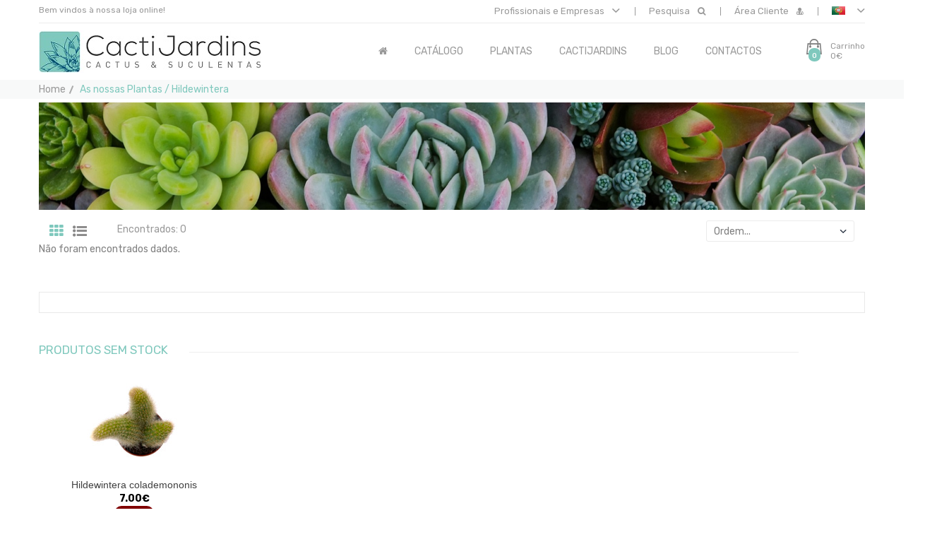

--- FILE ---
content_type: text/html; charset=utf-8
request_url: https://www.cactijardins.com/CACTIJARDINS_Grelha.aspx?ID_Canal=774&canal=As+nossas+Plantas+%2F+Hildewintera
body_size: 65830
content:



<!DOCTYPE html>

<html class="no-js">

<head><meta charset="utf-8" /><meta http-equiv="x-ua-compatible" content="ie=edge" /><title>
	CactiJardins - Cactos e Suculentas Algarve
</title><meta name="keywords" content="cactijardins, cactos, suculentas, catos, cactus, succulents, plantas, vasos, succulentes, substrato, variegata, coleção, collection, rare, echeveria, aeonium, crassula, garden, algarve, portugal, design, crassas, agave, aloe, lembranças, casamento, weeding, paisagismo, viveiro, raras, cristata, jardim, seco, ecológico, urbano, landscape, arranjos, eventos, revenda, sedum, cato, soculenta, mudas, cutting, wholesale, grande, crassulaceae, ornamental, sol, sombra " /><meta name="description" content="CACTIJARDINS - Uma referencia na produção e venda de suculentas e cactos em Portugal e Europa, com uma das melhores lojas online. Descubra a nossa grande variedade de plantas suculentas." /><meta name="robots" content="all,follow" /><meta name="googlebot" content="index,follow,snippet,archive" /><meta name="author" content="CodeMind" />
        
          <meta property="og:image:width" content="456">
          <meta property="og:image:height" content="456">
          <meta property="og:type" content="article">
          <meta property="og:image" content="https://www.cactijardins.com/assets/img/CactiJardins_Logo_Face.jpg">
          <meta property="og:title" content="Cactijardins">
          <meta property="og:description" content="CACTIJARDINS - Uma referencia na produção e venda de suculentas e cactos em Portugal e Europa, com uma das melhores lojas online. Descubra a nossa grande variedade de plantas suculentas.">
          <meta property="og:url" content="https://www.cactijardins.com">
          <meta property="og:site_name" content="cactijardins.com">
       <meta name="viewport" content="width=device-width, initial-scale=1" />
        <!-- Favicon -->
        <link rel="shortcut icon" type="image/x-icon" href="assets/img/CactiJardins_Icon.jpg" />
		
		<!-- all css here -->
        <link rel="stylesheet" href="assets/css/bootstrap.min.css" /><link rel="stylesheet" href="assets/css/animate.css" /><link rel="stylesheet" href="assets/css/owl.carousel.min.css" /><link rel="stylesheet" href="assets/css/slick.css" /><link rel="stylesheet" href="assets/css/chosen.min.css" /><link rel="stylesheet" href="assets/css/font-awesome.min.css" /><link rel="stylesheet" href="assets/css/simple-line-icons.css" /><link rel="stylesheet" href="assets/css/ionicons.min.css" /><link rel="stylesheet" href="assets/css/meanmenu.min.css" /><link rel="stylesheet" href="assets/css/codemind.css" /><link rel="stylesheet" href="assets/css/responsive_eca.css?v=02072021" /><link href="https://translate.googleapis.com/translate_static/css/translateelement.css" rel="stylesheet" type="text/css" charset="UTF-8" />
<script src="https://translate.googleapis.com/translate_static/js/element/main_pt-PT.js" type="text/javascript" charset="UTF-8"></script>
<script src="https://translate.googleapis.com/element/TE_20200210_00/e/js/element/element_main.js" type="text/javascript" charset="UTF-8"></script>



        <script src="assets/js/vendor/modernizr-2.8.3.min.js"></script>
        
        
 
    
    </head>

<body >
  <form method="post" action="./CACTIJARDINS_Grelha.aspx?ID_Canal=774&amp;canal=As+nossas+Plantas+%2f+Hildewintera" id="form1">
<div class="aspNetHidden">
<input type="hidden" name="__EVENTTARGET" id="__EVENTTARGET" value="" />
<input type="hidden" name="__EVENTARGUMENT" id="__EVENTARGUMENT" value="" />
<input type="hidden" name="__LASTFOCUS" id="__LASTFOCUS" value="" />
<input type="hidden" name="__VIEWSTATE" id="__VIEWSTATE" value="/[base64]/[base64]/SURfQ2FuYWw9ODE1JmNhbmFsPVByb2R1dG9zIFwgU3Vic3RyYXRvcycgY2xhc3M9J2xua0JyYW5jbycgdGl0bGU9J1N1YnN0cmF0b3MnID5TdWJzdHJhdG9zPC9hPjwvbGk+ZAINDxYCHwAF3wc8YSBocmVmPSdDYWN0aWphcmRpbnNfR3JlbGhhLmFzcHg/[base64]/[base64]/[base64]/[base64]/[base64]/[base64]/[base64]/[base64]/[base64]/[base64]" />
</div>

<script type="text/javascript">
//<![CDATA[
var theForm = document.forms['form1'];
if (!theForm) {
    theForm = document.form1;
}
function __doPostBack(eventTarget, eventArgument) {
    if (!theForm.onsubmit || (theForm.onsubmit() != false)) {
        theForm.__EVENTTARGET.value = eventTarget;
        theForm.__EVENTARGUMENT.value = eventArgument;
        theForm.submit();
    }
}
//]]>
</script>


<script src="/WebResource.axd?d=D4QfCMglXyUIpCVuo8pnH6RF3jDnwnxtBU5Qz8ivpZ1pqHBhkEB75ap95_ZcQ_RYNXtcq1djwNw1544Y9vS7JHH39reVkFw2uaWlHmn6F641&amp;t=638883307099574018" type="text/javascript"></script>

<div class="aspNetHidden">

	<input type="hidden" name="__VIEWSTATEGENERATOR" id="__VIEWSTATEGENERATOR" value="155D4D9E" />
	<input type="hidden" name="__SCROLLPOSITIONX" id="__SCROLLPOSITIONX" value="0" />
	<input type="hidden" name="__SCROLLPOSITIONY" id="__SCROLLPOSITIONY" value="0" />
	<input type="hidden" name="__EVENTVALIDATION" id="__EVENTVALIDATION" value="/wEdAA6MyUGra2vjE1HFOANicygjN7ztP+ASz0Z7bmwQA76KR7LNltwieY1T1BTLT3H5Ajeb5cxb6WnvXiXhSmjldMIipXMEhJKjUsG/wuA1P5Kn0qjxsni6TzLWohgTaHnGz6QUzuQjBGfxKWr2rXQDvcuTJN3ZLtyeAwGMfwKwF4JgEwMvpdjFLNRxZyg3L/ZrsYVBonc1SnTxCiT9CFEP9OqibKHH/qVMOr1Dp6SKyiQ6FzBSDP37CI8T/GhBebHo0TlZJkQ0O3OY1kkuiczWpbsCp/1ZHE3M6wdgnyx4Z+G5i/kDNzPdAmPUIRlVfIImBuxNHsIcgZw0HeGU6grc9xRU" />
</div>
   
       <!-- header start -->
        <header class="header-area clearfix">
            <div class="header-top">
                <div class="container">
                    <div class="border-bottom-1">
                        <div class="row">
                            <div class="col-lg-4 col-md-4 col-12">
                                <div class="welcome-area">
                                    <p>Bem vindos à nossa loja online!</p>
                                </div>
                            </div>
                            <div class="col-lg-8 col-md-8 col-12">
                                <div class="account-curr-lang-wrap f-right">
                                    <ul>
                                    
                                    
                                  
                                     
                                            <li class="top-hover"><a href="#">Profissionais e Empresas <i class="ion-chevron-down"></i></a>
                                              <ul >
                                                        <li><a href="Cactijardins_Detalhe.aspx?ID_Canal=825&canal=Informação / Profissionais e Empresas">Vantagens</a></li>
                                                        <li><a href="Cactijardins_Registo.aspx">Registo de Profissional</a></li>

                                                  </ul>
                                          
                                          </li>

                                     <li class="top-hover"><a href="#"><span class="texto-pesquisa"> Pesquisa</span> <i class="fa fa-search"></i></a>
                                            <ul  class="pesquisa">
                                                <li>
                                                <table><tr>
                                                <td> <input name="ctl00$txtPesquisa" type="text" id="txtPesquisa" class="cx-pesquisa" /></td>
                                                <td><a id="lnkPesquisa" title="Pesquisar" href="javascript:__doPostBack(&#39;ctl00$lnkPesquisa&#39;,&#39;&#39;)"><i class="fa fa-search"></i></a></td>
                                                
                                                </tr></table>
                                               
                                                </li>
                                   
                                            </ul>
                                        </li>
                                    
                                        <li class="top-hover"><a href="#"><span class="texto-cliente">Área Cliente </span> <i class="fa fa-user-md"></i></a>
                                            <ul class="login">
                                                 
                                        <li><a href="Cactijardins_Login.aspx" >Login</a></li>
                                        
                                          
                                            <li><a href="Cactijardins_Pass.aspx" >Recuperar Password</a></li>
                                              <li><a href="Cactijardins_Encomendas.aspx" >Consultar Encomendas</a></li>
                                                   <li><a href="Cactijardins_Cart.aspx" >Ver Carrinho</a></li>
                                              <li><a href="Cactijardins_Favoritos.aspx" id="lnkFavoritos">Favoritos</a></li>
                                               
                                        <li><a href="Cactijardins_Detalhe.aspx?ID_Canal=785&canal=Área de Cliente / Termos de utilização">Termos de utilização</a></li>
                                        <li><a href="Cactijardins_Detalhe.aspx?ID_Canal=786&canal=Área de Cliente / Politica de Privacidade">Politica de Privacidade</a></li>
                                        <li><a href="Cactijardins_Detalhe.aspx?ID_Canal=787&canal=Área de Cliente / Entregas e Devoluções">Entregas e Devoluções</a></li>
                                        <li><a href="Cactijardins_Detalhe.aspx?ID_Canal=799&canal=Área de Cliente / Portes de Envio">Portes de Envio</a></li>
                                        <li><a href="Cactijardins_Detalhe.aspx?ID_Canal=788&canal=Área de Cliente / Resolução de Litígios">Resolução de Litígios</a></li>
                                       <li><a href="Cactijardins_Detalhe.aspx?ID_Canal=800&canal=Área de Cliente / Campanhas">Campanhas</a></li>
                                              
                                            </ul>
                                        </li>
                                     
                                        <li><a href="#"><img alt="flag" src="assets/img/flag_pt.jpg" class="current-flag"> <i class="ion-chevron-down"></i></a>
                                            <ul class="flag">
                                     
                                                
                                                 <li><a class="flag notranslate lang-select" href="javascript:void(0);" data-lang="pt" title="Versão Portuguesa"><img src="assets/img/flag_pt.jpg" alt="Versão Portuguesa"/> PT</a></li>
                                                <li><a href="#googtrans(pt|en)" class="lang-en lang-select notranslate" title="English Version" data-lang="en" ><img src="assets/img/flag_en.jpg" alt="English Version"/> UK</a></li>
                                                <li><a href="#googtrans(pt|es)" class="lang-es lang-select notranslate" title="Versión en español" data-lang="es" ><img src="assets/img/flag_es.jpg" alt="Versión en español"/> ES</a></li>
                                                <li><a href="#googtrans(pt|fr)" class="lang-fr lang-select notranslate" title="Version Française" data-lang="fr" ><img src="assets/img/flag_fr.jpg" alt="Version Française"/> FR</a></li>
                      
                                            </ul>
                                        </li>
                                    </ul>
                                </div>
                            </div>
                        </div>
                    </div>
                </div>
            </div>
            <div class="header-bottom transparent-bar">
                <div class="container">
                    <div class="row">
                        <div class="col-lg-3 col-md-4 col-6">
                            <div class="logo">
                                <a href="Default.aspx">
                                    <img alt="CACTIJARDINS" src="assets/img/CactiJardins_Logo_site.jpg" class="logomovel">
                                </a>
                            </div>
                        </div>
                        <div class="col-lg-9 col-md-8 col-6">
                            <div class="header-bottom-right">
                                <div class="main-menu">
                                    <nav>
                                        <ul>
                                            <li class="top-hover"><a href="Default.aspx"><i class="fa fa-home"></i></a></li>
                                            
                                              <li class="top-hover"><a href="Cactijardins_Catalogo.aspx">CATÁLOGO</a>
                                                <ul class="submenu">
                                                    <li><a href="Cactijardins_Catalogo.aspx">Suculentas</a></li>

                                                     <li><a href='Cactijardins_Grelha.aspx?ID_Canal=789&canal=Produtos \ Cactos' class='lnkBranco' title='Cactos' >Cactos</a></li><li><a href='Cactijardins_Grelha.aspx?ID_Canal=810&canal=Produtos \ Plantas únicas / Raras' class='lnkBranco' title='Plantas únicas / Raras' >Plantas únicas / Raras</a></li><li><a href='Cactijardins_Grelha.aspx?ID_Canal=811&canal=Produtos \ Decoração e Acessórios' class='lnkBranco' title='Decoração e Acessórios' >Decoração e Acessórios</a></li><li><a href='Cactijardins_Grelha.aspx?ID_Canal=813&canal=Produtos \ Estacas' class='lnkBranco' title='Estacas' >Estacas</a></li><li><a href='Cactijardins_Grelha.aspx?ID_Canal=814&canal=Produtos \ Vasos' class='lnkBranco' title='Vasos' >Vasos</a></li><li><a href='Cactijardins_Grelha.aspx?ID_Canal=815&canal=Produtos \ Substratos' class='lnkBranco' title='Substratos' >Substratos</a></li>
                                                 
                                                </ul>
                                            </li>
                                            
                                            <li class="mega-menu-position top-hover"><a href="Cactijardins_Catalogo.aspx">Plantas</a>
                                                <ul class="mega-menu">
                                                    <li>
                                                        <ul>
                                                             <li class="mega-menu-title">Mais Procuradas</li>
                                                             <a href='Cactijardins_Grelha.aspx?ID_Canal=665&canal=Produtos \ As nossas Plantas \ Aeonium' class='lnkBranco' title='Aeonium' >Aeonium</a><a href='Cactijardins_Grelha.aspx?ID_Canal=666&canal=Produtos \ As nossas Plantas \ Agave' class='lnkBranco' title='Agave' >Agave</a><a href='Cactijardins_Grelha.aspx?ID_Canal=669&canal=Produtos \ As nossas Plantas \ Aloe' class='lnkBranco' title='Aloe' >Aloe</a><a href='Cactijardins_Grelha.aspx?ID_Canal=680&canal=Produtos \ As nossas Plantas \ Chamaecereus' class='lnkBranco' title='Chamaecereus' >Chamaecereus</a><a href='Cactijardins_Grelha.aspx?ID_Canal=684&canal=Produtos \ As nossas Plantas \ Crassula' class='lnkBranco' title='Crassula' >Crassula</a><a href='Cactijardins_Grelha.aspx?ID_Canal=694&canal=Produtos \ As nossas Plantas \ Echeveria' class='lnkBranco' title='Echeveria' >Echeveria</a><a href='Cactijardins_Grelha.aspx?ID_Canal=698&canal=Produtos \ As nossas Plantas \ Echinopsis' class='lnkBranco' title='Echinopsis' >Echinopsis</a>
                                                          
                                                           <li>
                                                                <a class="botao-menu" style="color:White" href="Cactijardins_Catalogo.aspx"> Catálogo completo <i class="fa fa-arrow-circle-right"></i></a>
                                                            </li>
                                                       

                                                        </ul>
                                                    </li>
          
          
                                                    <li>
                                                        <ul>
                                                            <li class="mega-menu-title" style="color:#cccccc">---------------</li>
                                                              <a href='Cactijardins_Grelha.aspx?ID_Canal=716&canal=Produtos \ As nossas Plantas \ Haworthia' class='lnkBranco' title='Haworthia' >Haworthia</a><a href='Cactijardins_Grelha.aspx?ID_Canal=750&canal=Produtos \ As nossas Plantas \ Rebutia' class='lnkBranco' title='Rebutia' >Rebutia</a><a href='Cactijardins_Grelha.aspx?ID_Canal=755&canal=Produtos \ As nossas Plantas \ Sedum' class='lnkBranco' title='Sedum' >Sedum</a><a href='Cactijardins_Grelha.aspx?ID_Canal=757&canal=Produtos \ As nossas Plantas \ Senecio' class='lnkBranco' title='Senecio' >Senecio</a>
                                                            
                                                
                                                           
                                                        </ul>
                                                    </li>
                                                
                                                    
                                                </ul>
                                            </li>
                                         
                                            <li class="top-hover"><a href="Cactijardins_Detalhe.aspx?ID_Canal=793&canal=Quem Somos">CACTIJARDINS</a>
                                                <ul class="submenu">
                                                   <li><a href="Cactijardins_Detalhe.aspx?ID_Canal=793&canal=Quem Somos">Quem Somos</a></li>
                                        <li><a href="Cactijardins_Detalhe.aspx?ID_Canal=795&canal=Loja e Estufa">Loja e Estufa</a></li>
                                        <li><a href="Cactijardins_Detalhe.aspx?ID_Canal=794&canal=Contactos">Contactos</a></li>
                                                     <li><a href="Cactijardins_Detalhe.aspx?ID_Canal=825&canal=Informação / Profissionais e Empresas">Profissionais e Empresas</a></li>

                                         <li><a href="Cactijardins_Detalhe.aspx?ID_Canal=807&canal=Jardim Urbano e Arranjos">Serviços <span><i class="ion-ios-arrow-right"></i></span></a>
                                                        <ul class="lavel-menu">
                                                            <li><a href="Cactijardins_Detalhe.aspx?ID_Canal=807&canal=Jardim Urbano e Arranjos">Jardim Urbano e Arranjos</a></li>
                                                            <li><a href="Cactijardins_Detalhe.aspx?ID_Canal=808&canal=Casamentos e Eventos">Casamentos e Eventos</a></li>
                                                            <li><a href="Cactijardins_Detalhe.aspx?ID_Canal=809&canal=Paisagismo">Paisagismo</a></li>
                                                        </ul>
                                                    </li>
                       

                                        <li><a href="Cactijardins_Contactos.aspx">Pedido de Informação</a></li>
                                        <li><a href="Cactijardins_FAQs.aspx">FAQs - Ajuda</a></li>
                                        
                                      
                                                    
                                                 
                                                </ul>
                                            </li>
                                      
                                            <li class="top-hover"><a href="Cactijardins_Detalhe.aspx?ID_Canal=803&canal=Tipos de Suculentas">Blog</a>
                                                <ul class="submenu">
                                                <li><a href='Cactijardins_Detalhe.aspx?ID_Canal=806&canal=Blog \ Exposição' title='Exposição' >Exposição</a></li><li><a href='Cactijardins_Detalhe.aspx?ID_Canal=803&canal=Blog \ Substrato' title='Substrato' >Substrato</a></li><li><a href='Cactijardins_Detalhe.aspx?ID_Canal=804&canal=Blog \ Vasos e recipientes' title='Vasos e recipientes' >Vasos e recipientes</a></li>
                                                
                                                
                                                  
                                                    
                                                   
                                                    
                                                 
                                                </ul>
                                            </li>
                                            
                                       
                                            <li><a href="Cactijardins_Contactos.aspx">contactos</a></li>
                                        </ul>
                                    </nav>
                                </div>
                                <div class="header-cart">
                                    <a href="#">
                                        <div class="cart-icon">
                                            <i class="ion-bag"></i>
                                            <span class="count-style"><span id="lblItemsCarrinho">0</span></span>
                                        </div>
                                        <div class="cart-text">
                                            <span class="digit">Carrinho</span>
                                            <span><span id="lblTotalCarrinho">0€</span></span>
                                        </div>
                                    </a>
                                    <div class="shopping-cart-content">
                                        <ul>
                                           
                                         
                                          <li>Carrinho vazio</li>
                                           
                                   
                                        </ul>
                                        
                                    </div>
                                </div>
                            </div>
                        </div>
                    </div>
                    <div class="mobile-menu-area">
                        <div class="mobile-menu">
                            <nav id="mobile-menu-active">
                                <ul class="menu-overflow">
                                    <li><a href="Default.aspx">HOME</a></li>
                                    <li><a href="Cactijardins_Catalogo.aspx">CATÁLOGO</a>
                                                <ul>
                                                       <li><a href="Cactijardins_Catalogo.aspx">Suculentas</a></li>
                                                     <li><a href="Cactijardins_Grelha.aspx?ID_Canal=789&canal=Cactos">Cactos</a></li>
                                                    <li><a href="Cactijardins_Grelha.aspx?ID_Canal=810&canal=Plantas Únicas">Plantas Únicas</a></li>
                                                     <li><a href="Cactijardins_Grelha.aspx?ID_Canal=814&canal=Vasos">Vasos</a></li>
                                                      <li><a href="Cactijardins_Grelha.aspx?ID_Canal=815&canal=Substratos">Substratos</a></li>
                                                     <li><a href="Cactijardins_Grelha.aspx?ID_Canal=813&canal=Estacas">Estacas</a></li>
                                                    <li><a href="Cactijardins_Grelha.aspx?ID_Canal=811&canal=Decoração e Acessórios">Decoração e Acessórios</a></li>
                                                      
                                                </ul>
                                     </li>
                                    <li><a href="Cactijardins_Catalogo.aspx"> Plantas </a>
                                        <ul>
                                            <li><a href="#">Mais Procuradas</a>
                                                <ul>
                                                    <a href='Cactijardins_Grelha.aspx?ID_Canal=665&canal=Produtos \ As nossas Plantas \ Aeonium' class='lnkBranco' title='Aeonium' >Aeonium</a><a href='Cactijardins_Grelha.aspx?ID_Canal=666&canal=Produtos \ As nossas Plantas \ Agave' class='lnkBranco' title='Agave' >Agave</a><a href='Cactijardins_Grelha.aspx?ID_Canal=669&canal=Produtos \ As nossas Plantas \ Aloe' class='lnkBranco' title='Aloe' >Aloe</a><a href='Cactijardins_Grelha.aspx?ID_Canal=680&canal=Produtos \ As nossas Plantas \ Chamaecereus' class='lnkBranco' title='Chamaecereus' >Chamaecereus</a><a href='Cactijardins_Grelha.aspx?ID_Canal=684&canal=Produtos \ As nossas Plantas \ Crassula' class='lnkBranco' title='Crassula' >Crassula</a><a href='Cactijardins_Grelha.aspx?ID_Canal=694&canal=Produtos \ As nossas Plantas \ Echeveria' class='lnkBranco' title='Echeveria' >Echeveria</a><a href='Cactijardins_Grelha.aspx?ID_Canal=698&canal=Produtos \ As nossas Plantas \ Echinopsis' class='lnkBranco' title='Echinopsis' >Echinopsis</a>
                                                     
                                                     <li>
                                                        <a class="botao-menu" style="color:White" href="Cactijardins_Catalogo.aspx"> Catálogo completo <i class="fa fa-arrow-circle-right"></i></a>
                                                     </li>
                                                   
                                                </ul>
                                            </li>
                                            
                                                   <li>
                                                        <ul>
                                                            <li class="mega-menu-title" style="color:#cccccc">---------------</li>
                                                              <a href='Cactijardins_Grelha.aspx?ID_Canal=716&canal=Produtos \ As nossas Plantas \ Haworthia' class='lnkBranco' title='Haworthia' >Haworthia</a><a href='Cactijardins_Grelha.aspx?ID_Canal=750&canal=Produtos \ As nossas Plantas \ Rebutia' class='lnkBranco' title='Rebutia' >Rebutia</a><a href='Cactijardins_Grelha.aspx?ID_Canal=755&canal=Produtos \ As nossas Plantas \ Sedum' class='lnkBranco' title='Sedum' >Sedum</a><a href='Cactijardins_Grelha.aspx?ID_Canal=757&canal=Produtos \ As nossas Plantas \ Senecio' class='lnkBranco' title='Senecio' >Senecio</a>
                                                            
                                                
                                                           
                                                        </ul>
                                                    </li>
                                            
                                            
                                         
                                        </ul>
                                    </li>
                                    <li><a href="Cactijardins_Detalhe.aspx?ID_Canal=793&canal=Quem Somos">CACTIJARDINS</a>
                                        <ul>
                                                      <li><a href="Cactijardins_Detalhe.aspx?ID_Canal=793&canal=Quem Somos">Quem Somos</a></li>
                                        <li><a href="Cactijardins_Detalhe.aspx?ID_Canal=795&canal=Loja e Estufa">Loja e Estufa</a></li>
                                        <li><a href="Cactijardins_Detalhe.aspx?ID_Canal=794&canal=Contactos">Contactos</a></li>
                                         <li><a href="Cactijardins_Detalhe.aspx?ID_Canal=807&canal=Jardim Urbano e Arranjos">Serviços <span><i class="ion-ios-arrow-right"></i></span></a>
                                                        <ul class="lavel-menu">
                                                            <li><a href="Cactijardins_Detalhe.aspx?ID_Canal=807&canal=Jardim Urbano e Arranjos">Jardim Urbano e Arranjos</a></li>
                                                            <li><a href="Cactijardins_Detalhe.aspx?ID_Canal=808&canal=Casamentos e Eventos">Casamentos e Eventos</a></li>
                                                            <li><a href="Cactijardins_Detalhe.aspx?ID_Canal=809&canal=Paisagismo">Paisagismo</a></li>
                                                        </ul>
                                                    </li>
                       

                                        <li><a href="Cactijardins_Contactos.aspx">Pedido de Informação</a></li>
                                        <li><a href="Cactijardins_FAQs.aspx">FAQs - Ajuda</a></li>
                                        
                                        </ul>
                                    </li>
                                    <li><a href="Cactijardins_Detalhe.aspx?ID_Canal=803&canal=Tipos de Suculentas">BLOG</a>
                                        <ul>
                                            <li><a href='Cactijardins_Detalhe.aspx?ID_Canal=806&canal=Blog \ Exposição' title='Exposição' >Exposição</a></li><li><a href='Cactijardins_Detalhe.aspx?ID_Canal=803&canal=Blog \ Substrato' title='Substrato' >Substrato</a></li><li><a href='Cactijardins_Detalhe.aspx?ID_Canal=804&canal=Blog \ Vasos e recipientes' title='Vasos e recipientes' >Vasos e recipientes</a></li>
                                        </ul>
                                     </li>
                                     
                                     
                                     <li><a href="Cactijardins_Contactos.aspx">contactos</a></li>
                                </ul>
                            </nav>
                        </div>
                    </div>
                </div>
            </div>
        </header>
   
        

       <input type="hidden" name="ctl00$ContentPlaceHolderHomepage$hidURL" id="ContentPlaceHolderHomepage_hidURL" value="https://www.cactijardins.com/CACTIJARDINS_Grelha.aspx?ID_Canal=774&amp;canal=As+nossas+Plantas+%2F+Hildewintera" />


  <div class="breadcrumb-area gray-bg">
            <div class="container">
                <div class="breadcrumb-content">
                    <ul>
                        <li><a href="Default.aspx">Home</a></li>
                        <li class="active">As nossas Plantas / Hildewintera </li>
                    </ul>
                </div>
            </div>
        </div>
        <div class="shop-page-area pt-20 pb-10">
            <div class="container">
                <div class="row flex-row-reverse">
                    <div class="col-lg-12">
                        <div class="banner-area">
                                  <a href = 'Cactijardins_Catalogo.aspx'><img alt='BANNER PARA LISTA DE PRODUTOS' src='https://bo.cactijardins.com/FileUploads/banners/listas-de-artigos/banner_lista.jpg'></a>
                        </div>
                        <div class="shop-topbar-wrapper">
                            <div class="shop-topbar-left">
                                <ul class="view-mode">
                                    <li class="active"><a href="#product-grid" data-view="product-grid"><i class="fa fa-th"></i></a></li>
                                    <li><a href="#product-list" data-view="product-list"><i class="fa fa-list-ul"></i></a></li>
                                </ul>
                                <p><span id="ContentPlaceHolderHomepage_lblTotalArtigos">Encontrados: 0</span>   </p>
                            </div>
                            <div class="product-sorting-wrapper">
                                
                                <div class="product-show shorting-style">
                             
                                      <select name="ctl00$ContentPlaceHolderHomepage$ddOrdem" onchange="javascript:setTimeout(&#39;__doPostBack(\&#39;ctl00$ContentPlaceHolderHomepage$ddOrdem\&#39;,\&#39;\&#39;)&#39;, 0)" id="ContentPlaceHolderHomepage_ddOrdem">
	<option selected="selected" value="">Ordem...</option>
	<option value="Menor Preço">Menor Pre&#231;o</option>
	<option value="Maior Preço">Maior Pre&#231;o</option>
	<option value="Nome ASC">Nome ASC</option>
	<option value="Nome DESC">Nome DESC</option>
	<option value="Mais Vistos">Mais Vistos</option>
	<option value="Novidade">Novidade</option>
	<option value="Em Destaque">Em Destaque</option>
	<option value="Promoções">Promo&#231;&#245;es</option>

</select>
                                </div>
                            </div>
                        </div>
                        <div class="grid-list-product-wrapper">
                            <div class="product-grid product-view pb-20">
                                <div class="row">
                                
                                
                              <div class='product-width col-xl-5 col-lg-3 col-md-2 col-sm-6 col-12 mb-30'><div class='sub-categoria-grelha'>Não foram encontrados dados.</div></div>
                                
                                    
                                </div>
                            </div>
                            
                         
                            <div class="pagination-total-pages">
                                <div class="pagination-style">
                                    <ul>
                                      
                                </ul>

                                    
                                        
                                </div>
                               
                            </div>
                        </div>
                    </div>
                 
                </div>
            </div>
        </div>
        
         <div id="ContentPlaceHolderHomepage_divSemStock" class="product-area pt-10 pb-50">
            <div class="container">
                <div class="product-top-bar section-border mb-35">
                    <div class="section-title-wrap">
                        <h3 class="section-title section-bg-white">Produtos sem stock</h3>
                    </div>
                </div>

                     <div class="grid-list-product-wrapper">
                            <div class="product-grid product-view pb-20">
                                <div class="row">
                                
                                
                              <div class='product-width col-xl-3 col-lg-3 col-md-2 col-sm-6 col-12 mb-30'><div class='product-wrapper'><div class='product-img'><a href='CACTIJARDINS_Produto.aspx?IDContent=10558&canal=Produtos \ As nossas Plantas \ Hildewintera'><img src='https://bo.cactijardins.com/FILEUPLOADS/PRODUTOS/AS-NOSSAS-PLANTAS/HILDEWINTERA/CACTIJARDINS_HILDEWINTERA_COLADEMONONIS_REF2015_THUMB.JPG' alt='Hildewintera colademononis'></a><div class='product-action'><a class='action-wishlist' href='#' title='Favoritos'><i class='icon-heart'></i></a><a class='action-cart' href='CACTIJARDINS_Produto.aspx?IDContent=10558&canal=Produtos \ As nossas Plantas \ Hildewintera' title='Ver detalhe'><i class='icon-handbag'></i></a></div></div><div class='product-content text-center'><h4><a href='CACTIJARDINS_Produto.aspx?IDContent=10558&canal=Produtos \ As nossas Plantas \ Hildewintera'>Hildewintera colademononis</a></h4><div class='product-price-wrapper'><span>7.00€</span><p><span class='esgotado'>Esgotado</span></p></div></div><div class='product-list-details'><h4><a href='CACTIJARDINS_Produto.aspx?IDContent=10558&&canal=Produtos \ As nossas Plantas \ Hildewintera'>Hildewintera colademononis </a></h4><div class='product-price-wrapper'><span>7.00€</span></div><p>Cacto Rabo de Macaco</p><p><span class='esgotado'>Esgotado</span></p><div class='shop-list-cart-wishlist'><a href='#' title='Favoritos'><i class='icon-heart'></i></a><a href='CACTIJARDINS_Produto.aspx?IDContent=10558&&canal=Produtos \ As nossas Plantas \ Hildewintera' title='Ver detalhe'><i class='icon-handbag'></i></a></div></div></div></div>
                                
                                    
                                </div>
                            </div>

                         </div>


          
                        
                    
                
                
                  <div class="overview-content-2">
                                <center>
                                        <a href="javascript:history.back();" class="botao-voltar">Voltar</a>
                               </center>
                           </div>
            </div>
        </div>

   
     
      <footer class="footer-area pt-20 gray-bg-3">
            <div class="footer-top gray-bg-3">
                <div class="container">
                    <div class="row">
                        <div class="col-lg-4 col-md-6 col-sm-6">
                            <div class="footer-widget footer-widget-red footer-black-color mb-">
                                <div class="footer-title mb-10">
                                    <h4>Cactijardins</h4>
                                </div>
                                <div class="footer-about">
                                    <p>Temos uma variedade de lindas suculentas e cactos para casa, jardim e decoração.</p>
                                    <div class="footer-contact mt-20">
                                        <ul>
                                            <li>Estrada Nacional 125, Vale de Lousas nº 423A,<br />
                                            Porches (km 58-59), 8400-485 Lagoa Portugal
                                        </li>
                                            <li>Tel:+351 282 103 472 <small>(chamada p/ rede fixa nacional)</small></li>
                                            <li>Telm:+351 932 798 525 (WhatsApp) <small>(chamada p/ rede móvel nacional)</small></li>
                                            <li>Email: <a style="color:#a6a6a6;" href="mailto:info@cactijardins.com">info@cactijardins.com</a></li>
                                        </ul>
                                    </div>
                                </div>
                                <div class="social-icon">
                                    <ul>
                                        <li><a class="facebook" title="Facebook" target="_blank" href="https://www.facebook.com/CactiJardins.PT/"><i class="ion-social-facebook"></i></a></li>
                                        
                                        <li><a class="instagram" title="Instagram" target="_blank" href="https://www.instagram.com/cactijardins.pt/"><i class="ion-social-instagram-outline"></i></a></li>
                                        <li><a class="pinterest" title="Pinterest" target="_blank" href="https://www.pinterest.pt/cactijardinsPT/"><i class="ion-social-pinterest"></i></a></li>
                                   
                                    </ul>
                                </div>
                            </div>
                        </div>
                        <div class="col-lg-2 col-md-6 col-sm-6">
                            <div class="footer-widget mb-20">
                                <div class="footer-title mb-10">
                                    <h4>Informação</h4>
                                </div>
                                <div class="footer-content">
                                    <ul>
                                        <li><a href="Cactijardins_Detalhe.aspx?ID_Canal=793&canal=Quem Somos">Quem Somos</a></li>
                                        <li><a href="Cactijardins_Detalhe.aspx?ID_Canal=795&canal=Loja e Estufa">Loja e Estufa</a></li>
                                      <li><a href="Cactijardins_Detalhe.aspx?ID_Canal=825&canal=Informação / Profissionais e Empresas">Profissionais e Empresas</a></li>
                                        <li><a href="Cactijardins_Registo.aspx">Registo de Profissional</a></li>

                                        <li><a href="Cactijardins_Detalhe.aspx?ID_Canal=794&canal=Contactos">Contactos</a></li>
                                       <li><a href="Cactijardins_Detalhe.aspx?ID_Canal=807&canal=Jardim Urbano e Arranjos">Jardim Urbano e Arranjos</a></li>
                                                            <li><a href="Cactijardins_Detalhe.aspx?ID_Canal=808&canal=Casamentos e Eventos">Casamentos e Eventos</a></li>
                                                            <li><a href="Cactijardins_Detalhe.aspx?ID_Canal=809&canal=Paisagismo">Paisagismo</a></li>
               
                                 
                                        <li><a href="Cactijardins_Contactos.aspx">Pedido de Informação</a></li>
                                        <li><a href="Cactijardins_FAQs.aspx">FAQs - Ajuda</a></li>
                                         
                                         
                                    </ul>
                                </div>
                            </div>
                        </div>
                        <div class="col-lg-2 col-md-6 col-sm-6">
                            <div class="footer-widget">
                                <div class="footer-title mb-10">
                                    <h4>Área do Cliente</h4>
                                </div>
                                <div class="footer-content">
                                    <ul>
                                        
                                        <li><a href="Cactijardins_Login.aspx" >Login</a></li>
                                        
                                        
                                        <li><a href="Cactijardins_Pass.aspx" >Recuperar Password</a></li>
                                      <li><a href="Cactijardins_Cart.aspx" >Ver Carrinho</a></li>
                                      <li><a href="Cactijardins_Encomendas.aspx" >Consultar Encomendas</a></li>
                                      <li><a href="Cactijardins_Favoritos.aspx" id="lnkFavoritos1">Favoritos</a></li>
                                       
                                       
                                        <li><a href="Cactijardins_Detalhe.aspx?ID_Canal=785&canal=Área de Cliente / Termos de utilização">Termos de utilização</a></li>
                                        <li><a href="Cactijardins_Detalhe.aspx?ID_Canal=786&canal=Área de Cliente / Politica de Privacidade">Politica de Privacidade</a></li>
                                        <li><a href="Cactijardins_Detalhe.aspx?ID_Canal=787&canal=Área de Cliente / Entregas e Devoluções">Entregas e Devoluções</a></li>
                                        <li><a href="Cactijardins_Detalhe.aspx?ID_Canal=799&canal=Área de Cliente / Portes de Envio">Portes de Envio</a></li>
                                        <li><a href="Cactijardins_Detalhe.aspx?ID_Canal=788&canal=Área de Cliente / Resolução de Litígios">Resolução de Litígios</a></li>
                                       <li><a href="Cactijardins_Detalhe.aspx?ID_Canal=800&canal=Área de Cliente / Campanhas">Campanhas</a></li>
                                    </ul>
                                </div>
                            </div>
                        </div>
                        <div class="col-lg-4 col-md-6 col-sm-6">
                            <div class="footer-widget">
                                <div class="footer-title">
                                    <h4>Subscrição da Newsletter</h4>
                                </div>
                                <div class="footer-newsletter">
                                    <p>Receba as nossas sugestões, dicas, novidades e promoções.</p>
                                     <div id="mc_embed_signup" class="subscribe-form">
                                        <div id="mc-embedded-subscribe-form" name="mc-embedded-subscribe-form" class="validate">
                                            <div id="mc_embed_signup_scroll" class="mc-form">
                                                <input type="email" value="" name="EMAIL" class="email" placeholder="Insira aqui o seu email">
                                                <!-- real people should not fill this in and expect good things - do not remove this or risk form bot signups-->
                                                <div class="mc-news" aria-hidden="true"><input name="ctl00$ctl23" type="text" tabindex="-1" /></div>
                                                <div class="clear-10">
                                                <a href="" class="botao-newsletter">Subscrever</a>
                                                </div>
                                            </div>
                                        </div>
                                    </div>
                                </div>
                            </div>
                        </div>
                    </div>
                </div>
            </div>
            <div class="footer-bottom pt-15 pb-15 gray-bg-2">
                <div class="container">
                    <div class="row">
                        <div class="col-md-7">
                            <div class="copyright">
                                <p>© Cactijardins. by <a style="color:#45a193" href="https://www.codemind.pt" title="Sites, Lojas online, APPs e Marketing Digital" target="_blank">CodeMind.PT</a> Parceiro Digital desde 2019 - TOP 5% MELHORES PME</p>
                                <p>Todos os direitos reservados</p>
                            </div>
                        </div>
                        <div class="col-md-5">
                            <div class="payment-img f-right">
                                    
                                <a href="#">
                                    <img alt="" src="assets/img/pagamentos.png">
                                </a>
                            </div>
                            
                            <div class="f-left">
                            <span style="padding-right:20px">
                                       <a href="https://www.livroreclamacoes.pt/inicio" title="Livro de Reclamações Digital" target="_blank"><img width="100px" src="assets/img/i010899.png" /></a>
                                    </span>
                            </div>
                        </div>
                    </div>
                </div>
            </div>
        </footer>
        <!-- Modal -->
        <div class="modal fade" id="exampleModal" tabindex="-1" role="dialog">
            <div class="modal-dialog" role="document">
                <div class="modal-content">
                    <div class="modal-header">
                        <button type="button" class="close" data-dismiss="modal" aria-label="Close"><span aria-hidden="true">x</span></button>
                    </div>
                    <div class="modal-body">
                        <div class="row">
                            <div class="col-md-5 col-sm-5 col-xs-12">
                                <!-- Thumbnail Large Image start -->
                                <div class="tab-content">
                                    <div id="pro-1" class="tab-pane fade show active">
                                        <img src="assets/img/product-details/product-detalis-l1.jpg" alt="">
                                    </div>
                                    <div id="pro-2" class="tab-pane fade">
                                        <img src="assets/img/product-details/product-detalis-l2.jpg" alt="">
                                    </div>
                                    <div id="pro-3" class="tab-pane fade">
                                        <img src="assets/img/product-details/product-detalis-l3.jpg" alt="">
                                    </div>
                                    <div id="pro-4" class="tab-pane fade">
                                        <img src="assets/img/product-details/product-detalis-l4.jpg" alt="">
                                    </div>
                                </div>
                                <!-- Thumbnail Large Image End -->
                                <!-- Thumbnail Image End -->
                                <div class="product-thumbnail">
                                    <div class="thumb-menu owl-carousel nav nav-style" role="tablist">
                                        <a class="active" data-toggle="tab" href="#pro-1"><img src="assets/img/product-details/product-detalis-s1.jpg" alt=""></a>
                                        <a data-toggle="tab" href="#pro-2"><img src="assets/img/product-details/product-detalis-s2.jpg" alt=""></a>
                                        <a data-toggle="tab" href="#pro-3"><img src="assets/img/product-details/product-detalis-s3.jpg" alt=""></a>
                                        <a data-toggle="tab" href="#pro-4"><img src="assets/img/product-details/product-detalis-s4.jpg" alt=""></a>
                                    </div>
                                </div>
                                <!-- Thumbnail image end -->
                            </div>
                            <div class="col-md-7 col-sm-7 col-xs-12">
                                <div class="modal-pro-content">
                                    <h3>Dutchman's Breeches </h3>
                                    <div class="product-price-wrapper">
                                        <span class="product-price-old">£162.00 </span>
                                        <span>£120.00</span>
                                    </div>
                                    <p>Pellentesque habitant morbi tristique senectus et netus et malesuada fames ac turpis egestas. Vestibulum tortor quam, feugiat vitae, ultricies eget, tempor sit amet.</p>	
                                    <div class="quick-view-select">
                                        <div class="select-option-part">
                                            <label>Size*</label>
                                            <select class="select">
                                                <option value="">S</option>
                                                <option value="">M</option>
                                                <option value="">L</option>
                                            </select>
                                        </div>
                                        <div class="quickview-color-wrap">
                                            <label>Color*</label>
                                            <div class="quickview-color">
                                                <ul>
                                                    <li class="blue">b</li>
                                                    <li class="red">r</li>
                                                    <li class="pink">p</li>
                                                </ul>
                                            </div>
                                        </div>
                                    </div>
                                    <div class="product-quantity">
                                        <div class="cart-plus-minus">
                                            <input class="cart-plus-minus-box" type="text" name="qtybutton" value="02">
                                        </div>
                                        <button>Add to cart</button>
                                    </div>
                                    <span><i class="fa fa-check"></i> In stock</span>
                                </div>
                            </div>
                        </div>
                    </div>
                </div>
            </div>
        </div>
        <!-- Modal end -->
        
        
        
        
		
		<!-- all js here -->
        <script src="assets/js/vendor/jquery-1.12.0.min.js"></script>
        <script src="assets/js/popper.js"></script>
        <script src="assets/js/bootstrap.min.js"></script>
        <script src="assets/js/imagesloaded.pkgd.min.js"></script>
        <script src="assets/js/isotope.pkgd.min.js"></script>
        <script src="assets/js/ajax-mail.js"></script>
        <script src="assets/js/owl.carousel.min.js"></script>
        <script src="assets/js/plugins.js"></script>
        <script src="assets/js/main.js"></script>

 
     <script type="text/javascript">
        var codLang = "PT";
        function googleTranslateElementInit() {
            new google.translate.TranslateElement({ pageLanguage: 'pt', layout: google.translate.TranslateElement.InlineLayout.SIMPLE, autoDisplay: false }, 'google_translate_element');
        }

        //function triggerHtmlEvent(element, eventName) {
        //    var event;
        //    if (document.createEvent) {
        //        event = document.createEvent('HTMLEvents');
        //        event.initEvent(eventName, true, true);
        //        element.dispatchEvent(event);
        //    } else {
        //        event = document.createEventObject();
        //        event.eventType = eventName;
        //        element.fireEvent('on' + event.eventType, event);
        //    }
        //}

        jQuery('.lang-select').click(function () {
            var theLang = jQuery(this).attr('data-lang');

            if (theLang == "pt") {
                jQuery('.goog-te-combo').val('pt');
                document.cookie = "GoogleTranslateLang=;expires='';path=/";
                document.cookie = "googtrans=;expires='';path=/;domain=.contera.pt";
                document.cookie = "googtrans=;path=/";
                var url = window.location.toString();
                window.location.hash = '';
                window.location = url.split("#")[0];

            }
            else {
                jQuery('.goog-te-combo').val(theLang);
                document.cookie = "GoogleTranslateLang=" + theLang + "; expires=''; path=/";
                window.location = jQuery(this).attr('href');
            }
            location.reload(true);
        });
        //$(".flag").on("click", function () {
        //    debugger;
        //document.cookie = "GoogleTranslateLang=; Max-Age=-99999999;";
        //document.cookie = "googtrans=; Max-Age=-99999999;";
        //jQuery('.goog-te-combo').val("pt");
        //window.location.href = window.location.href + "#googtrans(pt|pt)";
        //location.reload();
        //});
        
        //get cookie 
var cookiename = getCookie("GoogleTranslateLang");
if (cookiename != undefined && cookiename != "") {
    $(".current-flag").attr("src", "/assets/img/flag_" + cookiename + ".jpg");
}

//function getCookie        
function getCookie(cname) {
    var name = cname + "=";
    var ca = document.cookie.split(';');
    for (var i = 0; i < ca.length; i++) {
        var c = ca[i];
        while (c.charAt(0) == ' ') c = c.substring(1);
        if (c.indexOf(name) != -1) return c.substring(name.length, c.length);
    }
    return "";
    }
    
    </script>
    
  
   
    <script src="//translate.google.com/translate_a/element.js?cb=googleTranslateElementInit" type="text/javascript"></script>
    
    
   

<script type="text/javascript">
//<![CDATA[

theForm.oldSubmit = theForm.submit;
theForm.submit = WebForm_SaveScrollPositionSubmit;

theForm.oldOnSubmit = theForm.onsubmit;
theForm.onsubmit = WebForm_SaveScrollPositionOnSubmit;
//]]>
</script>
</form>
</body>
</html>


--- FILE ---
content_type: text/css
request_url: https://www.cactijardins.com/assets/css/responsive_eca.css?v=02072021
body_size: 31541
content:
/* large desktop :1366px. */

@media (min-width: 1200px) and (max-width: 1500px) {}


/* Normal desktop :992px. */

@media (min-width: 992px) and (max-width: 1199px) 
{
	
	  .main-menu {
        display: none;
    }
    .mobile-menu-area {
        display: block;
    }
    .logo {
        margin: 6px 0 0;
    }
    .header-bottom {
        padding: 1px 0;
    }
    .header-cart {
        margin-right: 70px;
        padding: 20px 0 0;
    }
    .mean-container a.meanmenu-reveal {
         top: -44px;
        border: 1px solid #333;
        padding: 5px 6px 2px;
    }
    
    
    .pt-175 {
        padding-top: 100px;
    }
    .pb-258 {
        padding-bottom: 168px;
    }
    .deals-content > h2 {
        font-size: 30px;
    }
    .banner-wrap {
        margin-top: 20px;
    }
    .pb-146 {
        padding-bottom: 99px;
    }
    .pt-140 {
        padding-top: 93px;
    }
    .slider-content h1 {
        font-size: 50px;
    }
    .main-menu ul li {
        padding-right: 35px;
    }
    .main-menu nav > ul > li > ul.mega-menu > li {
        padding-left: 20px;
    }
    .main-menu nav > ul > li > ul.mega-menu {
        padding: 33px 10px 30px 0;
    }
    .shorting-style select {
        width: 105px;
    }
    .product-shorting.shorting-style select {
        width: 80px;
    }
    .view-mode {
        margin-right: 15px;
    }
    .shop-tags a {
        padding: 8px 5px;
    }
    .product-dec-slider {
        padding: 0 20px;
    }
    .cart-tax,
    .discount-code-wrapper {
        padding: 45px 20px 50px;
    }
    h4.cart-bottom-title {
        padding-right: 0;
    }
    .grand-totall {
        padding: 45px 20px 50px;
    }
    .masonary-style .quote-post {
        padding: 44px 34px 47px 37px;
    }
    .pagination-total-pages {
        padding: 15px 12px 13px;
    }
    .pagination-style li a.prev-next {
        padding: 11px 15px;
    }
    .pagination-style li {
        margin: 0 4px 0 0;
    }
    #exampleModal .modal-dialog {
        max-width: 920px;
        width: 920px;
    }
}


/* Tablet desktop :768px. */

@media (min-width: 768px) and (max-width: 991px) {
    .main-menu {
        display: none;
    }
    .mobile-menu-area {
        display: block;
    }
    .logo {
        margin: 6px 0 0;
    }
    .header-bottom {
        padding: 1px 0;
    }
    .header-cart {
        margin-right: 70px;
        padding: 20px 0 0;
    }
    .mean-container a.meanmenu-reveal {
        top: -44px;
        border: 1px solid #333;
        padding: 5px 6px 2px;
    }
    .pb-258 {
        padding-bottom: 150px;
    }
    .pt-175 {
        padding-top: 75px;
    }
    .banner-wrap {
        margin-top: 30px;
    }
    
    .banner-area{
    padding-top:0px;
}

    .deals-content > h2 {
        font-size: 23px;
        margin: 5px 0 14px;
    }
    .timer-style {
        margin: 26px 0 40px;
    }
    .slider-content h1 {
        font-size: 45px;
    }
    .mobile-menu .mean-nav ul.menu-overflow {

        height: 450px;
        margin-top: 10px;
       overflow-y: auto;
    }
    .pb-146 {
        padding-bottom: 59px;
    }
    .pt-140 {
        padding-top: 53px;
    }
    .slider-area-2 .slider-content h1 {
        font-size: 37px;
        margin: 6px 0 15px;
    }
    .overview-content-2 > h2 {
        font-size: 30px;
    }
    .single-testimonial {
        margin-left: 0;
    }
    .testimonials-area.bg-img {
        background-position: 26% center;
    }
    .pb-115 {
        padding-bottom: 80px;
    }
    .pt-120 {
        padding-top: 85px;
    }
    .recent-post-img a img {
        width: 83px;
    }
    .recent-post-img {
        margin-right: 10px;
    }
    .single-comment-wrapper.ml-125 {
        margin-left: 0;
    }
    .link-post {
        padding: 53px 30px 57px;
    }
    .link-content > h3 {
        line-height: 30px;
    }
    .quote-post {
        padding: 54px 30px 57px 36px;
    }
    .blog-content > h2 {
        font-size: 24px;
    }
    .blog-wrapper .pagination-total-pages {
        display: block;
    }
    .blog-wrapper .pagination-total-pages {
        padding: 15px 15px 13px;
    }
    .blog-wrapper .pagination-style li a.prev-next {
        padding: 11px 12px;
    }
    .blog-wrapper .pagination-style li {
        margin: 0 5px 0 0;
    }
    .blog-wrapper .pagination-style {
        margin: 0 0 8px;
    }
    .single-blog-wrapper.mb-80 {
        margin-bottom: 50px;
    }
    .cart-shiping-update > a,
    .cart-clear > button,
    .cart-clear > a {
        padding: 18px 25px 19px;
    }
    .grand-totall {
        margin-top: 30px;
    }
    .checkout-login {
        margin-top: 40px;
    }
    .tab-content.tab-content-contact {
        margin-top: 40px;
    }
    .product-dec-slider {
        padding: 0 70px;
    }
    .product-dec-slider .product-dec-icon.product-dec-next {
        right: 50px;
    }
    .product-dec-slider .product-dec-icon {
        left: 50px;
    }
    .product-details-content {
        margin-top: 40px;
    }
    .shop-sidebar-mrg {
        margin-top: 40px;
    }
    .shorting-style select {
        width: 105px;
    }
    .product-shorting.shorting-style select {
        width: 80px;
    }
    .view-mode {
        margin-right: 15px;
    }
    .pagination-total-pages {
        padding: 15px 15px 13px;
    }
    #exampleModal .modal-dialog {
        width: 730px;
    }
    .stick .logo {
        margin: 5px 0 0;
    }
    .stick .header-cart {
        padding: 0px;
        transition: all .3s ease 0s;
    }    
    .stick.header-bottom {
        padding: 15px 0;
    }    
    
    
}


/* small mobile :320px. */

@media (max-width: 767px) {
    .mobile-menu-area {
        display: block;
    }
    .welcome-area > p {
        text-align: center;
    }
    .account-curr-lang-wrap > ul > li::before {
        right: -5px;
    }
    .account-curr-lang-wrap ul li a {
        font-size: 13px;
    }
    .account-curr-lang-wrap ul li a i {
        font-size: 10px;
        margin-left: 2px;
    }
    .account-curr-lang-wrap ul li {
        margin-right: 6px;
    }
    .account-curr-lang-wrap ul li:last-child ul {
        left: -50px;
    }
    .main-menu {
        display: none;
    }
    .header-cart {
        margin-right: 25px;
        padding: 0px 0 0;
    }
    .header-bottom-right {
        justify-content: flex-start;
    }
    .cart-text > span.digit {
        margin-bottom: 5px;
    }
    .cart-text > span {
        font-size: 13px;
    }
    .header-cart > a .cart-icon span {
        bottom: -7px;
        line-height: 21px;
    }
    .header-cart > a .cart-icon i {
        font-size: 30px;
    }
    .mean-container a.meanmenu-reveal {
        top: -38px;
        border: 1px solid #333;
        padding: 5px 6px 2px;
    }
    .logo {
        margin: 0;
    }
    .header-bottom {
        padding: 25px 0;
    }
    .mobile-menu .mean-nav ul.menu-overflow {
        height: 216px;
        margin-top: 10px;
        overflow-y: auto;
    }
    .shopping-cart-content {
        padding: 31px 20px 10px;
        right: -45px;
        width: 290px;
    }
    .pb-258 {
        padding-bottom: 130px;
    }
    .pt-175 {
        padding-top: 55px;
    }
    .slider-content h1 {
        font-size: 30px;
    }
    .slider-content h3 {
        font-size: 30px;
    }
    .section-border {
        margin-right: 0;
    }
    .section-title-wrap {
        display: block;
        float: inherit;
        text-align: center;
    }
    .section-title {
        display: inline-block;
        font-size: 20px;
        margin: 0;
        padding-right: 10px;
        text-align: center;
        padding-left: 10px;
    }
    .product-tab-list {
        display: flex;
        float: inherit;
        justify-content: center;
        margin-top: 15px;
        padding-left: 0;
        margin-bottom: 45px;
    }
    .product-nav .owl-nav {
        left: 0;
        text-align: center;
    }
    .testimonials-area.bg-img {
        background-position: 32%;
    }
    .testimonials-area {
        position: relative;
    }
    .testimonials-area::before {
        background-color: #000;
        content: "";
        height: 100%;
        left: 0;
        opacity: 0.5;
        position: absolute;
        right: 0;
        width: 100%;
        top: 0;
        bottom: 0;
    }
    .pb-115 {
        padding-bottom: 50px;
    }
    .pt-120 {
        padding-top: 55px;
    }
    .testimonial-active .owl-dots {
        margin: 20px 0 0;
    }
    .product-nav.best-selling-active .owl-nav,
    .product-nav.featured-product-active .owl-nav {
        top: -60px;
    }
    .best-selling-active {
        margin-top: 80px;
    }
    .featured-product-active.hot-flower {
        margin-top: 80px;
    }
    .deals-content {
        margin-top: 30px;
    }
    .deals-content > h2 {
        font-size: 27px;
        margin: 5px 0 10px;
    }
    .timer-style span {
        font-size: 17px;
        margin: 0 4px;
        padding: 7px 11px 6px;
    }
    .product-tab-list a {
        margin-left: 10px;
        margin-right: 10px;
    }
    .pt-70 {
        padding-top: 45px;
    }
    .pb-75 {
        padding-bottom: 50px;
    }
    .new-year-offer-content > h3 {
        font-size: 19px;
    }
    .payment-img.f-right {
        float: inherit;
        text-align: center;
        margin: 10px 0 0;
    }
    .copyright > p {
        text-align: center;
    }
    .pb-70 {
        padding-bottom: 50px;
    }
    .single-banner.mb-xs-banner.mb-30 {
        margin-bottom: 10px;
    }
    .account-curr-lang-wrap.f-right {
        display: flex;
        justify-content: center;
        float: inherit;
    }
    .pb-146 {
        padding-bottom: 56px;
    }
    .pt-140 {
        padding-top: 50px;
    }
    .slider-content.slider-animated-1.pl-30 {
        padding-left: 15px;
    }
    .slider-content h5 {
        font-size: 16px;
    }
    .timer-style {
        margin: 30px 0 30px;
    }
    .single-brand-logo {
        text-align: center;
    }
    .overview-content-2 > h2 {
        font-size: 23px;
        line-height: 1;
    }
    .overview-img {
        margin-top: 30px;
    }
    .pb-80 {
        padding-bottom: 50px;
    }
    .pt-80 {
        padding-top: 50px;
    }
    .single-count.mrgn-none {
        margin-bottom: 0;
    }
    .pt-75 {
        padding-top: 45px;
    }
    .single-testimonial > p {
        margin: 30px auto;
    }
    .blog-content > h2 {
        font-size: 18px;
    }
    .importent-title > h4 {
        font-size: 17px;
        line-height: 30px;
    }
    .highlights-img {
        margin-right: 15px;
    }
    .dec-img.dec-mrg {
        margin: 30px 0 0;
    }
    .blog-dec-tags-social {
        display: block;
    }
    .blog-dec-tags {
        margin-bottom: 7px;
    }
    .administrator-wrapper {
        display: block;
    }
    .administrator-img {
        margin-bottom: 30px;
        margin-right: 0;
    }
    .administrator-content > h4 {
        margin-bottom: 10px;
    }
    .single-comment-wrapper {
        display: block;
    }
    .blog-comment-img {
        margin-bottom: 20px;
        margin-right: 0;
    }
    .single-comment-wrapper.ml-125 {
        margin-left: 0;
    }
    .blog-sidebar-wrapper.sidebar-mrg {
        margin-top: 40px;
    }
    .blog-instagram img {
        width: 70px;
    }
    .blog-gallery-slider .owl-nav div {
        font-size: 25px;
        left: 20px;
    }
    .blog-gallery-slider .owl-nav div.owl-next {
        right: 20px;
    }
    .blog-widget.mb-50.mrg-none {
        margin-bottom: 0;
    }
    .ptb-75 {
        padding: 50px 0;
    }
    .blog-reply-wrapper form .text-leave input {
        margin-top: 25px;
    }
    .link-post {
        padding: 43px 25px 47px;
    }
    .link-content > h3 {
        line-height: 30px;
        font-size: 17px;
    }
    .quote-post {
        padding: 43px 20px 47px 28px;
    }
    .quote-content > h3 {
        font-size: 16px;
    }
    .quote-post.mb-55 {
        margin-bottom: 30px;
    }
    .highlights-title-wrapper {
        margin: 30px 0 28px;
    }
    .blog-social ul li {
        line-height: 1;
        margin-left: 8px;
    }
    .blog-social > span {
        margin: 0 10px 0 0;
    }
    .pagination-total-pages {
        display: block;
    }
    .pagination-style li {
        margin: 5px 2px;
    }
    .pagination-total-pages {
        padding: 15px 10px 13px;
    }
    .single-blog-wrapper.mb-80 {
        margin-bottom: 40px;
    }
    .single-blog-wrapper.mb-40 {
        margin-bottom: 30px;
    }
    .single-blog-wrapper.mb-45 {
        margin-bottom: 35px;
    }
    .single-blog-wrapper.mb-50 {
        margin-bottom: 35px;
    }
    .blog-btn-social.mt-30 {
        margin-top: 20px;
    }
    .pagination-total-pages.mt-50 {
        margin-top: 40px;
    }
    .masonary-style .quote-post {
        padding: 44px 24px 47px 27px;
    }
    .cart-shiping-update-wrapper {
        display: block;
        padding: 30px 0 30px;
    }
    .cart-shiping-update > a,
    .cart-clear > button,
    .cart-clear > a {
        margin: 0 0 15px;
        padding: 18px 35px 19px;
    }
    .cart-tax,
    .discount-code-wrapper {
        padding: 45px 18px 50px;
    }
    .discount-code-wrapper {
        margin: 40px 0;
    }
    #payment-1 .panel-body {
        padding: 30px 12px;
    }
    .checkout-login {
        margin-top: 35px;
    }
    .billing-select {
        margin-bottom: 20px;
    }
    .contact-page-title h1 {
        font-size: 25px;
    }
    .tab-content.tab-content-contact {
        margin-top: 40px;
    }
    .contact-information.contact-mrg {
        margin-top: 30px;
    }
    .login-form-container {
        padding: 30px 20px;
    }
    .login-register-tab-list {
        margin-bottom: 30px;
    }
    h5.panel-title a {
        padding: 20px 40px;
    }
    .entries-wrapper::before {
        display: none;
    }
    .entries-wrapper {
        padding: 30px 10px;
    }
    .entries-info {
        padding: 0 10px 30px;
    }
    .product-details-content {
        margin-top: 40px;
    }
    .pro-dec-btn {
        left: 0;
        right: auto;
        top: -50px;
    }
    .rating-review {
        display: block;
        margin: 10px 0 12px;
    }
    .pro-dec-review {
        margin: 5px 0 0;
    }
    .in-stock {
        margin: 12px 0 3px;
    }
    .pro-dec-social li {
        margin: 0 6px 10px 0;
    }
    .description-review-topbar a {
        font-size: 17px;
        margin: 0 8px;
        padding-bottom: 10px;
    }
    .tab-content.description-review-bottom {
        padding: 30px 0 0px;
    }
    .ratting-star.f-left {
        display: block;
        float: inherit;
    }
    .ratting-author.f-right {
        float: left;
        margin: 5px 0 10px;
    }
    .pb-65 {
        padding-bottom: 40px;
    }
    .shop-sidebar-mrg {
        margin-top: 40px;
    }
    .shop-topbar-wrapper {
        display: block;
        padding: 15px 15px 18px;
    }
    .view-mode {
        display: block;
        float: inherit;
        margin-right: 33px;
    }
    .shorting-style {
        margin-left: 0;
        margin-top: 10px;
    }
    .product-shorting.shorting-style select {
        width: 120px;
    }
    .shorting-style select {
        -moz-appearance: none;
        width: 120px;
    }
    .product-list .product-wrapper {
        display: block;
    }
    .product-list .product-img {
        width: 100%;
        margin-bottom: 20px;
        margin-right: 0;
    }
    #exampleModal .modal-dialog {
        max-width: 100%;
        width: 100%;
    }
    .modal-body {
        padding: 30px 20px;
    }
    .product-thumbnail {
        margin-bottom: 30px;
    }
    .modal-pro-content h3 {
        font-size: 20px;
    }
    .ptb-68 {
        padding: 50px 0;
    }
    .contact-page-title.mb-40 {
        margin: 0 0 20px;
    }
    .footer-top.pb-20 {
        padding-bottom: 23px;
    }
    .dec-img-wrapper {
        margin: 36px 0 33px;
    }    
    .blog-comment-wrapper.mt-55 {
        margin-top: 32px;
    }
    .single-comment-wrapper.mt-50 {
        margin-top: 30px;
    }    
    .blog-reply-wrapper.mt-50 {
        margin-top: 30px;
    }    
    .blog-reply-wrapper > form {
        margin-top: 30px;
    }    
    .blog-widget.mb-50 {
        margin-bottom: 40px;
    }    
    .stick .logo {
        margin: 5px 0 0;
    }
    .stick .header-cart {
        padding: 0px;
        transition: all .3s ease 0s;
    }    
    .stick.header-bottom {
        padding: 15px 0;
    }  
    .testimonial-content-padding {
        padding: 30px 20px 33px;
    }
    .testimonial-3-content::before {
        left: 40%;
    }    
    .testimonial-2-img {
        flex: 0 0 75px;
        margin-right: 12px;
    }    
    .section-padding-none.mb-50 {
        margin-bottom: 25px;
    }      
    .section-padding-none.mb-45 {
        margin-bottom: 20px;
    }      
    .section-padding-none.mb-30 {
        margin-bottom: 10px;
    }    
    .testimonial-wrapper-3 {
        padding: 20px 20px 0;
    }    
    .testimonial-2-name h3, .single-testimonial-4 h4 {
        font-size: 17px;
    }    
    .testimonial-2-wrapper.mb-50 {
        margin-bottom: 30px;
    }    
    
    
}


/* Large Mobile :480px. */

@media only screen and (min-width: 480px) and (max-width: 767px) {
    .account-curr-lang-wrap ul li {
        margin-right: 20px;
    }
    .account-curr-lang-wrap > ul > li::before {
        right: -12px;
    }
    .header-cart {
        margin-right: 60px;
    }
    .header-bottom-right {
        justify-content: flex-end;


    }
    .payment-img img {
        width: auto;
    }
    .slider-content h1 {
        font-size: 40px;
    }
    .overview-content-2 > h2 {
        font-size: 30px;
    }
    .blog-dec-tags-social {
        display: flex;
    }
    .blog-dec-tags {
        margin-bottom: 0;
    }
    .cart-shiping-update > a,
    .cart-clear > button,
    .cart-clear > a {
        margin: 0 10px 15px 0;
        padding: 18px 20px 19px;
    }
    .product-list .product-img {
        flex: 0 0 220px;
        margin-right: 15px;
        margin-bottom: 0px;
    }
    .product-list-details > h4 {
        font-size: 17px;
    }
    .product-list .product-wrapper {
        display: flex;
    }
    .shorting-style {
        margin-right: 10px;
    }
    .testimonial-3-content::before {
        left: 46%;
    }
    
}






p {
    font-size: 14px;
    font-weight: normal;
    line-height: 20px;
    color: #999999;
    margin-bottom: 5px;
    font-family: "Rubik", sans-serif;
}



.overview-content-2{
    padding-top: 0px;

}

   

 


/*@media all and (max-width:767px)*/
.shorting-style {
    margin-left: 0px;
    margin-top: 0px;
}

/*@media all and (max-width:767px)*/
.shop-topbar-wrapper {
    padding: 15px 15px 0px;
    display:run-in;
}



    .new-year-offer-content > h4 {
        color: #fff;
        font-family: "Playfair Display", serif;
        font-size: 20px;
        margin: 0;
        width: 100%;
    }

    .new-year-offer-content > h3 {
        color: #ffffff;
        font-size: 23px;
        margin: 5px 0 10px;
        width: 100%;
    }




@media (max-width: 480px) {


    .header-bottom-right {
        justify-content: flex-start;
        padding-left: 20px;
        padding-top: 5px;
    }

    .pro-dec-feature li {
        display: block;
        /* list-style: outside none none; */
        margin: 0 0 4px;
        color: #000;
        font-size: 20px;
    }

    .pro-dec-categories li {
        display: inline-block;
        list-style: outside none none;
        color: #808080;
        font-size: 20px !important;
    }

    .tab-content > .active {
        display: block;
        font-size: 18px;
    }

    .pro-dec-categories li {
        display: inline-block;
        list-style: outside none none;
        color: #808080;
        font-size: 18px !important;
    }



    .pt-20 {
        padding-top: 10px;
    }


    .mb-30 {
        margin-bottom: 0px;
    }


    .pb-30 {
        padding-bottom: 5px;
    }


    h4 {
        font-size: 18px;
    }


    .overview-content-2 p {
        font-size: 18px;
        line-height: 30px;
        color: gray;
    }


    .img-zoom img {
        transition: all 1.5s ease 0s;
        width: 100%;
        padding-top: 5px;
    }

    /*@media all and (max-width:767px)*/
    .stick .logo {
        margin: 5px 0 3px;
    }

    /*@media all and (max-width:767px)*/
    .stick .header-cart {
        padding: 0px;
        padding-top: 7px;
        transition: all .3s ease 0s;
    }


    .logomovel {
        width: 230px;
    }

    /*@media all and (max-width:767px)*/
    .header-bottom {
        padding: 5px 0;
        margin-bottom: 10px;
    }


    .header-cart > a .cart-icon span {
        line-height: 13px;
        bottom: -2px;
    }

    .section-title {
        display: inline-block;
        font-size: 20px;
        margin: 0;
        padding: 0px;
        text-align: center;
        /* padding-left: 10px; */
    }

    .welcome-area > p {
        display: none;
        text-align: left;
        font-size: 13px;
    }

    .account-curr-lang-wrap.f-right {
        display: flex;
        justify-content: center;
        float: left;
    }

    /*@media all and (max-width:767px)*/
    .mean-container a.meanmenu-reveal {
        top: -40px;
        padding: 5px 6px 2px;
        border: none;
        font-size: 25px;
    }

    /*@media all and (max-width:767px)*/
    .stick.header-bottom {
        padding: 0px;
    }



    /*	.account-curr-lang-wrap ul li a {
    font-size: 18px;
} */



    /*@media all and (max-width:480px)*/
    .header-cart {
        margin-left: 55px;
        padding: 0px 0 0;
        float: right;
    }

    .cart-text {
        display: block;
        margin-top: 6px;
        overflow: hidden;
        padding-left: 3px;
    }



    .slider-content h3 {
        font-size: 23px;
    }

    .slider-content h1 {
        color: #171e26;
        font-family: "Playfair Display", serif;
        font-size: 23px;
        font-weight: 400;
        margin: 0px 0 4px;
    }

    .slider-btn a {
        position: absolute;
        top: 70px;
        background-color: #7fc8bd;
        border-radius: 5px;
        color: #fff;
        display: inline-block;
        font-size: 13px;
        font-weight: 500;
        line-height: 1;
        padding: 6px 12px;
        text-transform: uppercase;
    }

    .banner-area {
        padding-top: 0px;
    }


    .img-zoom img {
        transition: all 1.5s ease 0s;
        width: 100%;
        padding-top: 5px;
    }

    .banner-content > h4 {
        color: #fff;
        font-size: 20px;
        margin: 0 0 2px;
        text-transform: uppercase;
        /* float: left; */
        /* text-align: center; */
        /* right: 80px; */
        width: 90%;
    }

    .banner-content {
        color: #fff;
        font-size: 20px;
    }

    .section-title-wrap {
        display: block;
        float: inherit;
        text-align: left;
    }

    .section-title {
        display: inline-block;
        font-size: 14px;
        margin: 0;
        padding: 0px;
        text-align: center;
        /* padding-left: 10px; */
    }



    .product-tab-list {
        display: flex;
        float: inherit;
        justify-content: left;
        margin-top: 2px;
        padding-left: 0;
        margin-bottom: 0px;
    }

        .product-tab-list a h4 {
            color: #999999;
            font-size: 13px;
            margin: 0;
            text-transform: uppercase;
        }


    .product-content > h4 {
        font-size: 16px;
        margin: 0 0 1px;
        color: #000;
    }

    .product-price-wrapper > span {
        color: #000;
        /* margin: 0 0px; */
        font-size: 16px;
        font-weight: 600;
    }

    .testimonials-area::before {
        content: none;
        height: 100%;
        left: 0;
        opacity: none;
        position: absolute;
        right: 0;
        width: 100%;
        top: 0;
        bottom: 0;
    }

    .new-year-offer-content > h4 {
        color: #fff;
        font-family: "Playfair Display", serif;
        font-size: 18px;
        margin: 0;
        width: 100%;
    }

    .new-year-offer-content > h3 {
        color: #ffffff;
        font-size: 20px;
        margin: 0px 0 3px;
        width: 100%;
    }

    .new-year-offer-content > a {
        display: inline-block;
        line-height: 1;
        color: #fff;
        font-weight: 500;
        text-transform: uppercase;
        font-size: 12px;
        border: 1px solid #fff;
        padding: 15px 15px 15px;
        border-radius: 3px;
    }

    .featured-product-active.hot-flower {
        margin-top: 0px;
    }

    /*@media all and (max-width:480px)*/
    .product-nav.best-selling-active .owl-nav, .product-nav.featured-product-active .owl-nav {
        top: -45px;
        left: 240px;
    }

    /*@media all and (max-width:767px)*/
    .product-tab-list {
        display: block;
        float: left;
        margin-top: 0px;
        padding-left: 0px;
        margin-bottom: 0px;
        text-align: left;
    }

    .section-border::before {
        background-color: #eeeeee;
        content: none;
        height: 1px;
        left: 0px;
        position: absolute;
        top: 13px;
        transition: all 0.4s ease 0s;
        width: 100%;
        z-index: 1;
    }


    .product-area {
        padding-top: 20px;
        padding-bottom: 0px;
    }

    .single-testimonial {
        padding: 3px;
        margin-left: 0px;
        width: 100%;
        color: #fff;
        font-size: 18px;
        background-color: #000;
        opacity: 0.9;
        border-radius: 10px;
    }




    .footer-about > p {
        margin: 0;
        color: gray;
        font-size: 18px;
        width: 100%;
    }

    /*@media all and (max-width:480px)*/
    .footer-contact li {
        list-style: outside none none;
        line-height: 23px;
        color: gray;
        font-size: 14px;
    }

    .footer-title > h4 {
        font-size: 21px;
        margin: 0;
        color: #7fc8bd;
        line-height: 23px;
        font-weight: 600;
    }

    .footer-title {
        padding-top: 10px;
    }

    .footer-widget.mb-20 {
        padding-top: 10px;
    }

    .footer-newsletter > p {
        margin: 0;
        line-height: 15px;
        margin-top: 9px;
        color: gray;
    }


    .footer-content li a {
        display: block;
        color: gray;
        font-size: 18px;
        line-height: 24px;
    }


    .copyright {
        margin-top: 10px;
    }

    .social-icon {
        margin-top: 10px;
        margin-bottom: 10px;
    }



    .payment-img.f-right {
        float: inherit;
        text-align: center;
        margin: 0px 0 0;
    }

    .account-curr-lang-wrap ul li ul li a {
        display: block;
        font-size: 18px;
        line-height: 35px;
        padding: 0;
    }

    .account-curr-lang-wrap ul li:hover ul {
        transform: rotateX(0deg);
        visibility: visible;
        left: 0px;
    }

        .account-curr-lang-wrap ul li:hover ul.pesquisa {
            transform: rotateX(0deg);
            visibility: visible;
            left: -240px;
        }

        .account-curr-lang-wrap ul li:hover ul.login {
            transform: rotateX(0deg);
            visibility: visible;
            left: -105px;
            z-index:99999999;
        }

        .account-curr-lang-wrap ul li:hover ul.flag {
            transform: rotateX(0deg);
            visibility: visible;
            left: -20px;
            width:80px;
        }


    .header-top {
        margin-bottom: 20px;
    }


    .account-curr-lang-wrap ul li ul {
        background: #fff none repeat scroll 0 0;
        box-shadow: 0 1px 7px -2px rgba(0, 0, 0, 0.3);
        left: 0;
        padding: 8px 12px 10px;
        position: absolute;
        text-align: left;
        top: 100%;
        transform: rotateX(90deg);
        transform-origin: center top 0;
        transition: all 0.5s ease 0s;
        visibility: hidden;
        width: 220px;
        z-index: 220;
    }


    .texto-pesquisa {
        display: none
    }

    .texto-cliente {
        display: none;
    }

    .account-curr-lang-wrap > ul > li::before {
        background-color: #999999;
        height: 12px;
        position: absolute;
        right: -22px;
        top: 50%;
        transform: translateY(-50%);
        width: 1px;
    }

    .account-curr-lang-wrap ul li a {
        font-size: 17px;
        padding-left: 10px;
    }

        .account-curr-lang-wrap ul li a i {
            font-size: 16px;
            margin-left: 0px;
            color: #666;
        }

    .cart-text > span.digit {
        margin-bottom: 0px;
        display: none;
    }

    .cart-text > span {
        font-size: 14px;
    }

    /*@media all and (max-width:767px)*/
    .header-cart > a .cart-icon i {
        font-size: 25px;
    }



    .mean-container .mean-nav ul li a {
        background: #f8f8f8 none repeat scroll 0 0;
        color: #242424;
        display: block;
        float: left;
        font-size: 17px;
        margin: 0;
        padding: 0.5em 5%;
        text-align: left;
        text-decoration: none;
        text-transform: uppercase;
        width: 90%;
        font-weight: normal;
    }

    .mean-container .mean-nav ul li li a {
        border-top: 1px solid rgba(255, 255, 255, 0.25);
        /*   opacity: 0.75;*/
        padding: 0.5em 10%;
        text-shadow: none !important;
        visibility: visible;
        width: 85%;
        font-weight: normal;
        color: #242424;
        font-size: 19px;
        text-transform: none;
    }

    .h3-catalogo > h3 {
        font-size: 15px;
    }

    .breadcrumb-area {
        padding: 0px 0 0px;
    }


    .breadcrumb-content li {
        color: #7fc8bd;
        display: inline-block;
        font-size: 12px;
        margin-right: 17px;
        position: relative;
    }

    h3 {
        font-size: 20px;
    }



    .bg-img {
        /*		min-height: 200px;
		text-align: center;
		background-position: 50% 0%;
		background-repeat: no-repeat;
		-moz-background-size: cover;
		background-size: cover;*/
        /*	width: 200px;
		height: 300px;
		object-fit:contain;*/
        min-height: 100px;
    }





 }